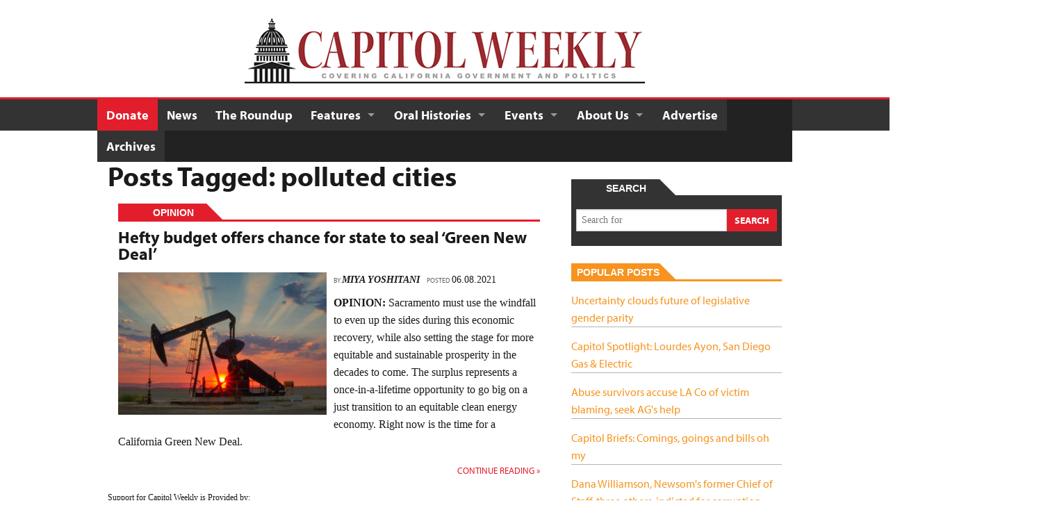

--- FILE ---
content_type: text/html; charset=UTF-8
request_url: https://capitolweekly.net/tag/polluted-cities/
body_size: 14340
content:
<!doctype html>
<!--[if IEMobile 7 ]> <html lang="en-US"class="no-js iem7"> <![endif]-->
<!--[if lt IE 7 ]> <html lang="en-US" class="no-js ie6"> <![endif]-->
<!--[if IE 7 ]>    <html lang="en-US" class="no-js ie7"> <![endif]-->
<!--[if IE 8 ]>    <html lang="en-US" class="no-js ie8"> <![endif]-->
<!--[if (gte IE 9)|(gt IEMobile 7)|!(IEMobile)|!(IE)]><!--><html lang="en-US" class="no-js"><!--<![endif]-->
<head>
<meta charset="UTF-8">
<meta http-equiv="X-UA-Compatible" content="IE=edge,chrome=1">
<meta name="viewport" content="width=device-width, initial-scale=1">

<title>
	polluted cities Archives - Capitol Weekly | Capitol Weekly | Capitol Weekly: The Newspaper of California State Government and Politics.</title>
<link rel="icon" href="https://capitolweekly.net/wp-content/themes/capitol/favicon.ico">
<link rel="pingback" href="https://capitolweekly.net/xmlrpc.php">

<meta name='robots' content='index, follow, max-image-preview:large, max-snippet:-1, max-video-preview:-1' />

	<!-- This site is optimized with the Yoast SEO plugin v26.6 - https://yoast.com/wordpress/plugins/seo/ -->
	<link rel="canonical" href="https://capitolweekly.net/tag/polluted-cities/" />
	<meta property="og:locale" content="en_US" />
	<meta property="og:type" content="article" />
	<meta property="og:title" content="polluted cities Archives - Capitol Weekly" />
	<meta property="og:url" content="https://capitolweekly.net/tag/polluted-cities/" />
	<meta property="og:site_name" content="Capitol Weekly" />
	<meta name="twitter:card" content="summary_large_image" />
	<script type="application/ld+json" class="yoast-schema-graph">{"@context":"https://schema.org","@graph":[{"@type":"CollectionPage","@id":"https://capitolweekly.net/tag/polluted-cities/","url":"https://capitolweekly.net/tag/polluted-cities/","name":"polluted cities Archives - Capitol Weekly","isPartOf":{"@id":"https://capitolweekly.net/#website"},"primaryImageOfPage":{"@id":"https://capitolweekly.net/tag/polluted-cities/#primaryimage"},"image":{"@id":"https://capitolweekly.net/tag/polluted-cities/#primaryimage"},"thumbnailUrl":"https://capitolweekly.net/wp-content/uploads/2021/06/pump-jack.jpg","inLanguage":"en-US"},{"@type":"ImageObject","inLanguage":"en-US","@id":"https://capitolweekly.net/tag/polluted-cities/#primaryimage","url":"https://capitolweekly.net/wp-content/uploads/2021/06/pump-jack.jpg","contentUrl":"https://capitolweekly.net/wp-content/uploads/2021/06/pump-jack.jpg","width":640,"height":258,"caption":"An oil well pump jack in the San Joaquin Valley. (Photo: Mark Geistweite, via Shutterstock)"},{"@type":"WebSite","@id":"https://capitolweekly.net/#website","url":"https://capitolweekly.net/","name":"Capitol Weekly","description":"Capitol Weekly: The Newspaper of California State Government and Politics.","potentialAction":[{"@type":"SearchAction","target":{"@type":"EntryPoint","urlTemplate":"https://capitolweekly.net/?s={search_term_string}"},"query-input":{"@type":"PropertyValueSpecification","valueRequired":true,"valueName":"search_term_string"}}],"inLanguage":"en-US"}]}</script>
	<!-- / Yoast SEO plugin. -->


<link rel="alternate" type="application/rss+xml" title="Capitol Weekly &raquo; polluted cities Tag Feed" href="https://capitolweekly.net/tag/polluted-cities/feed/" />
<style id='wp-img-auto-sizes-contain-inline-css' type='text/css'>
img:is([sizes=auto i],[sizes^="auto," i]){contain-intrinsic-size:3000px 1500px}
/*# sourceURL=wp-img-auto-sizes-contain-inline-css */
</style>
<style id='wp-emoji-styles-inline-css' type='text/css'>

	img.wp-smiley, img.emoji {
		display: inline !important;
		border: none !important;
		box-shadow: none !important;
		height: 1em !important;
		width: 1em !important;
		margin: 0 0.07em !important;
		vertical-align: -0.1em !important;
		background: none !important;
		padding: 0 !important;
	}
/*# sourceURL=wp-emoji-styles-inline-css */
</style>
<style id='wp-block-library-inline-css' type='text/css'>
:root{--wp-block-synced-color:#7a00df;--wp-block-synced-color--rgb:122,0,223;--wp-bound-block-color:var(--wp-block-synced-color);--wp-editor-canvas-background:#ddd;--wp-admin-theme-color:#007cba;--wp-admin-theme-color--rgb:0,124,186;--wp-admin-theme-color-darker-10:#006ba1;--wp-admin-theme-color-darker-10--rgb:0,107,160.5;--wp-admin-theme-color-darker-20:#005a87;--wp-admin-theme-color-darker-20--rgb:0,90,135;--wp-admin-border-width-focus:2px}@media (min-resolution:192dpi){:root{--wp-admin-border-width-focus:1.5px}}.wp-element-button{cursor:pointer}:root .has-very-light-gray-background-color{background-color:#eee}:root .has-very-dark-gray-background-color{background-color:#313131}:root .has-very-light-gray-color{color:#eee}:root .has-very-dark-gray-color{color:#313131}:root .has-vivid-green-cyan-to-vivid-cyan-blue-gradient-background{background:linear-gradient(135deg,#00d084,#0693e3)}:root .has-purple-crush-gradient-background{background:linear-gradient(135deg,#34e2e4,#4721fb 50%,#ab1dfe)}:root .has-hazy-dawn-gradient-background{background:linear-gradient(135deg,#faaca8,#dad0ec)}:root .has-subdued-olive-gradient-background{background:linear-gradient(135deg,#fafae1,#67a671)}:root .has-atomic-cream-gradient-background{background:linear-gradient(135deg,#fdd79a,#004a59)}:root .has-nightshade-gradient-background{background:linear-gradient(135deg,#330968,#31cdcf)}:root .has-midnight-gradient-background{background:linear-gradient(135deg,#020381,#2874fc)}:root{--wp--preset--font-size--normal:16px;--wp--preset--font-size--huge:42px}.has-regular-font-size{font-size:1em}.has-larger-font-size{font-size:2.625em}.has-normal-font-size{font-size:var(--wp--preset--font-size--normal)}.has-huge-font-size{font-size:var(--wp--preset--font-size--huge)}.has-text-align-center{text-align:center}.has-text-align-left{text-align:left}.has-text-align-right{text-align:right}.has-fit-text{white-space:nowrap!important}#end-resizable-editor-section{display:none}.aligncenter{clear:both}.items-justified-left{justify-content:flex-start}.items-justified-center{justify-content:center}.items-justified-right{justify-content:flex-end}.items-justified-space-between{justify-content:space-between}.screen-reader-text{border:0;clip-path:inset(50%);height:1px;margin:-1px;overflow:hidden;padding:0;position:absolute;width:1px;word-wrap:normal!important}.screen-reader-text:focus{background-color:#ddd;clip-path:none;color:#444;display:block;font-size:1em;height:auto;left:5px;line-height:normal;padding:15px 23px 14px;text-decoration:none;top:5px;width:auto;z-index:100000}html :where(.has-border-color){border-style:solid}html :where([style*=border-top-color]){border-top-style:solid}html :where([style*=border-right-color]){border-right-style:solid}html :where([style*=border-bottom-color]){border-bottom-style:solid}html :where([style*=border-left-color]){border-left-style:solid}html :where([style*=border-width]){border-style:solid}html :where([style*=border-top-width]){border-top-style:solid}html :where([style*=border-right-width]){border-right-style:solid}html :where([style*=border-bottom-width]){border-bottom-style:solid}html :where([style*=border-left-width]){border-left-style:solid}html :where(img[class*=wp-image-]){height:auto;max-width:100%}:where(figure){margin:0 0 1em}html :where(.is-position-sticky){--wp-admin--admin-bar--position-offset:var(--wp-admin--admin-bar--height,0px)}@media screen and (max-width:600px){html :where(.is-position-sticky){--wp-admin--admin-bar--position-offset:0px}}

/*# sourceURL=wp-block-library-inline-css */
</style><style id='global-styles-inline-css' type='text/css'>
:root{--wp--preset--aspect-ratio--square: 1;--wp--preset--aspect-ratio--4-3: 4/3;--wp--preset--aspect-ratio--3-4: 3/4;--wp--preset--aspect-ratio--3-2: 3/2;--wp--preset--aspect-ratio--2-3: 2/3;--wp--preset--aspect-ratio--16-9: 16/9;--wp--preset--aspect-ratio--9-16: 9/16;--wp--preset--color--black: #000000;--wp--preset--color--cyan-bluish-gray: #abb8c3;--wp--preset--color--white: #ffffff;--wp--preset--color--pale-pink: #f78da7;--wp--preset--color--vivid-red: #cf2e2e;--wp--preset--color--luminous-vivid-orange: #ff6900;--wp--preset--color--luminous-vivid-amber: #fcb900;--wp--preset--color--light-green-cyan: #7bdcb5;--wp--preset--color--vivid-green-cyan: #00d084;--wp--preset--color--pale-cyan-blue: #8ed1fc;--wp--preset--color--vivid-cyan-blue: #0693e3;--wp--preset--color--vivid-purple: #9b51e0;--wp--preset--gradient--vivid-cyan-blue-to-vivid-purple: linear-gradient(135deg,rgb(6,147,227) 0%,rgb(155,81,224) 100%);--wp--preset--gradient--light-green-cyan-to-vivid-green-cyan: linear-gradient(135deg,rgb(122,220,180) 0%,rgb(0,208,130) 100%);--wp--preset--gradient--luminous-vivid-amber-to-luminous-vivid-orange: linear-gradient(135deg,rgb(252,185,0) 0%,rgb(255,105,0) 100%);--wp--preset--gradient--luminous-vivid-orange-to-vivid-red: linear-gradient(135deg,rgb(255,105,0) 0%,rgb(207,46,46) 100%);--wp--preset--gradient--very-light-gray-to-cyan-bluish-gray: linear-gradient(135deg,rgb(238,238,238) 0%,rgb(169,184,195) 100%);--wp--preset--gradient--cool-to-warm-spectrum: linear-gradient(135deg,rgb(74,234,220) 0%,rgb(151,120,209) 20%,rgb(207,42,186) 40%,rgb(238,44,130) 60%,rgb(251,105,98) 80%,rgb(254,248,76) 100%);--wp--preset--gradient--blush-light-purple: linear-gradient(135deg,rgb(255,206,236) 0%,rgb(152,150,240) 100%);--wp--preset--gradient--blush-bordeaux: linear-gradient(135deg,rgb(254,205,165) 0%,rgb(254,45,45) 50%,rgb(107,0,62) 100%);--wp--preset--gradient--luminous-dusk: linear-gradient(135deg,rgb(255,203,112) 0%,rgb(199,81,192) 50%,rgb(65,88,208) 100%);--wp--preset--gradient--pale-ocean: linear-gradient(135deg,rgb(255,245,203) 0%,rgb(182,227,212) 50%,rgb(51,167,181) 100%);--wp--preset--gradient--electric-grass: linear-gradient(135deg,rgb(202,248,128) 0%,rgb(113,206,126) 100%);--wp--preset--gradient--midnight: linear-gradient(135deg,rgb(2,3,129) 0%,rgb(40,116,252) 100%);--wp--preset--font-size--small: 13px;--wp--preset--font-size--medium: 20px;--wp--preset--font-size--large: 36px;--wp--preset--font-size--x-large: 42px;--wp--preset--spacing--20: 0.44rem;--wp--preset--spacing--30: 0.67rem;--wp--preset--spacing--40: 1rem;--wp--preset--spacing--50: 1.5rem;--wp--preset--spacing--60: 2.25rem;--wp--preset--spacing--70: 3.38rem;--wp--preset--spacing--80: 5.06rem;--wp--preset--shadow--natural: 6px 6px 9px rgba(0, 0, 0, 0.2);--wp--preset--shadow--deep: 12px 12px 50px rgba(0, 0, 0, 0.4);--wp--preset--shadow--sharp: 6px 6px 0px rgba(0, 0, 0, 0.2);--wp--preset--shadow--outlined: 6px 6px 0px -3px rgb(255, 255, 255), 6px 6px rgb(0, 0, 0);--wp--preset--shadow--crisp: 6px 6px 0px rgb(0, 0, 0);}:where(.is-layout-flex){gap: 0.5em;}:where(.is-layout-grid){gap: 0.5em;}body .is-layout-flex{display: flex;}.is-layout-flex{flex-wrap: wrap;align-items: center;}.is-layout-flex > :is(*, div){margin: 0;}body .is-layout-grid{display: grid;}.is-layout-grid > :is(*, div){margin: 0;}:where(.wp-block-columns.is-layout-flex){gap: 2em;}:where(.wp-block-columns.is-layout-grid){gap: 2em;}:where(.wp-block-post-template.is-layout-flex){gap: 1.25em;}:where(.wp-block-post-template.is-layout-grid){gap: 1.25em;}.has-black-color{color: var(--wp--preset--color--black) !important;}.has-cyan-bluish-gray-color{color: var(--wp--preset--color--cyan-bluish-gray) !important;}.has-white-color{color: var(--wp--preset--color--white) !important;}.has-pale-pink-color{color: var(--wp--preset--color--pale-pink) !important;}.has-vivid-red-color{color: var(--wp--preset--color--vivid-red) !important;}.has-luminous-vivid-orange-color{color: var(--wp--preset--color--luminous-vivid-orange) !important;}.has-luminous-vivid-amber-color{color: var(--wp--preset--color--luminous-vivid-amber) !important;}.has-light-green-cyan-color{color: var(--wp--preset--color--light-green-cyan) !important;}.has-vivid-green-cyan-color{color: var(--wp--preset--color--vivid-green-cyan) !important;}.has-pale-cyan-blue-color{color: var(--wp--preset--color--pale-cyan-blue) !important;}.has-vivid-cyan-blue-color{color: var(--wp--preset--color--vivid-cyan-blue) !important;}.has-vivid-purple-color{color: var(--wp--preset--color--vivid-purple) !important;}.has-black-background-color{background-color: var(--wp--preset--color--black) !important;}.has-cyan-bluish-gray-background-color{background-color: var(--wp--preset--color--cyan-bluish-gray) !important;}.has-white-background-color{background-color: var(--wp--preset--color--white) !important;}.has-pale-pink-background-color{background-color: var(--wp--preset--color--pale-pink) !important;}.has-vivid-red-background-color{background-color: var(--wp--preset--color--vivid-red) !important;}.has-luminous-vivid-orange-background-color{background-color: var(--wp--preset--color--luminous-vivid-orange) !important;}.has-luminous-vivid-amber-background-color{background-color: var(--wp--preset--color--luminous-vivid-amber) !important;}.has-light-green-cyan-background-color{background-color: var(--wp--preset--color--light-green-cyan) !important;}.has-vivid-green-cyan-background-color{background-color: var(--wp--preset--color--vivid-green-cyan) !important;}.has-pale-cyan-blue-background-color{background-color: var(--wp--preset--color--pale-cyan-blue) !important;}.has-vivid-cyan-blue-background-color{background-color: var(--wp--preset--color--vivid-cyan-blue) !important;}.has-vivid-purple-background-color{background-color: var(--wp--preset--color--vivid-purple) !important;}.has-black-border-color{border-color: var(--wp--preset--color--black) !important;}.has-cyan-bluish-gray-border-color{border-color: var(--wp--preset--color--cyan-bluish-gray) !important;}.has-white-border-color{border-color: var(--wp--preset--color--white) !important;}.has-pale-pink-border-color{border-color: var(--wp--preset--color--pale-pink) !important;}.has-vivid-red-border-color{border-color: var(--wp--preset--color--vivid-red) !important;}.has-luminous-vivid-orange-border-color{border-color: var(--wp--preset--color--luminous-vivid-orange) !important;}.has-luminous-vivid-amber-border-color{border-color: var(--wp--preset--color--luminous-vivid-amber) !important;}.has-light-green-cyan-border-color{border-color: var(--wp--preset--color--light-green-cyan) !important;}.has-vivid-green-cyan-border-color{border-color: var(--wp--preset--color--vivid-green-cyan) !important;}.has-pale-cyan-blue-border-color{border-color: var(--wp--preset--color--pale-cyan-blue) !important;}.has-vivid-cyan-blue-border-color{border-color: var(--wp--preset--color--vivid-cyan-blue) !important;}.has-vivid-purple-border-color{border-color: var(--wp--preset--color--vivid-purple) !important;}.has-vivid-cyan-blue-to-vivid-purple-gradient-background{background: var(--wp--preset--gradient--vivid-cyan-blue-to-vivid-purple) !important;}.has-light-green-cyan-to-vivid-green-cyan-gradient-background{background: var(--wp--preset--gradient--light-green-cyan-to-vivid-green-cyan) !important;}.has-luminous-vivid-amber-to-luminous-vivid-orange-gradient-background{background: var(--wp--preset--gradient--luminous-vivid-amber-to-luminous-vivid-orange) !important;}.has-luminous-vivid-orange-to-vivid-red-gradient-background{background: var(--wp--preset--gradient--luminous-vivid-orange-to-vivid-red) !important;}.has-very-light-gray-to-cyan-bluish-gray-gradient-background{background: var(--wp--preset--gradient--very-light-gray-to-cyan-bluish-gray) !important;}.has-cool-to-warm-spectrum-gradient-background{background: var(--wp--preset--gradient--cool-to-warm-spectrum) !important;}.has-blush-light-purple-gradient-background{background: var(--wp--preset--gradient--blush-light-purple) !important;}.has-blush-bordeaux-gradient-background{background: var(--wp--preset--gradient--blush-bordeaux) !important;}.has-luminous-dusk-gradient-background{background: var(--wp--preset--gradient--luminous-dusk) !important;}.has-pale-ocean-gradient-background{background: var(--wp--preset--gradient--pale-ocean) !important;}.has-electric-grass-gradient-background{background: var(--wp--preset--gradient--electric-grass) !important;}.has-midnight-gradient-background{background: var(--wp--preset--gradient--midnight) !important;}.has-small-font-size{font-size: var(--wp--preset--font-size--small) !important;}.has-medium-font-size{font-size: var(--wp--preset--font-size--medium) !important;}.has-large-font-size{font-size: var(--wp--preset--font-size--large) !important;}.has-x-large-font-size{font-size: var(--wp--preset--font-size--x-large) !important;}
/*# sourceURL=global-styles-inline-css */
</style>

<style id='classic-theme-styles-inline-css' type='text/css'>
/*! This file is auto-generated */
.wp-block-button__link{color:#fff;background-color:#32373c;border-radius:9999px;box-shadow:none;text-decoration:none;padding:calc(.667em + 2px) calc(1.333em + 2px);font-size:1.125em}.wp-block-file__button{background:#32373c;color:#fff;text-decoration:none}
/*# sourceURL=/wp-includes/css/classic-themes.min.css */
</style>
<link rel='stylesheet' id='wp-components-css' href='https://capitolweekly.net/wp-includes/css/dist/components/style.min.css?ver=6.9' type='text/css' media='all' />
<link rel='stylesheet' id='wp-preferences-css' href='https://capitolweekly.net/wp-includes/css/dist/preferences/style.min.css?ver=6.9' type='text/css' media='all' />
<link rel='stylesheet' id='wp-block-editor-css' href='https://capitolweekly.net/wp-includes/css/dist/block-editor/style.min.css?ver=6.9' type='text/css' media='all' />
<link rel='stylesheet' id='popup-maker-block-library-style-css' href='https://capitolweekly.net/wp-content/plugins/popup-maker/dist/packages/block-library-style.css?ver=dbea705cfafe089d65f1' type='text/css' media='all' />
<link rel='stylesheet' id='wonderplugin-slider-css-css' href='https://capitolweekly.net/wp-content/plugins/wonderplugin-slider-lite/engine/wonderpluginsliderengine.css?ver=14.5' type='text/css' media='all' />
<link rel='stylesheet' id='tomorrow-style-css' href='https://capitolweekly.net/wp-content/themes/capitol/style.css?ver=1.2.8' type='text/css' media='all' />
<script type="text/javascript" src="https://capitolweekly.net/wp-includes/js/jquery/jquery.min.js?ver=3.7.1" id="jquery-core-js"></script>
<script type="text/javascript" src="https://capitolweekly.net/wp-includes/js/jquery/jquery-migrate.min.js?ver=3.4.1" id="jquery-migrate-js"></script>
<script type="text/javascript" src="https://capitolweekly.net/wp-content/themes/capitol/library/js/custom.modernizr.js?ver=1.2.8" id="modernizr-js"></script>
<link rel="https://api.w.org/" href="https://capitolweekly.net/wp-json/" /><link rel="alternate" title="JSON" type="application/json" href="https://capitolweekly.net/wp-json/wp/v2/tags/18504" /><link rel="EditURI" type="application/rsd+xml" title="RSD" href="https://capitolweekly.net/xmlrpc.php?rsd" />
<!-- media-queries.js (fallback) -->
<!--[if lt IE 9]>
	<script src="http://css3-mediaqueries-js.googlecode.com/svn/trunk/css3-mediaqueries.js"></script>
	<script src="http://html5shim.googlecode.com/svn/trunk/html5.js"></script>
    <link href="https://capitolweekly.net/wp-content/themes/capitol/style-ie8.css" rel="stylesheet" />
<![endif]-->
<script type="text/javascript" src="//use.typekit.net/xur2kyg.js"></script>
<script type="text/javascript">try{Typekit.load();}catch(e){}</script><script type='text/javascript'>
var googletag = googletag || {};
googletag.cmd = googletag.cmd || [];
(function() {
var gads = document.createElement('script');
gads.async = true;
gads.type = 'text/javascript';
var useSSL = 'https:' == document.location.protocol;
gads.src = (useSSL ? 'https:' : 'http:') + 
'//www.googletagservices.com/tag/js/gpt.js';
var node = document.getElementsByTagName('script')[0];
node.parentNode.insertBefore(gads, node);
})();
</script>

<script type='text/javascript'>
googletag.cmd.push(function() {
googletag.defineSlot('/30038341/HalfPage_1', [300, 600], 'div-gpt-ad-1395717372217-18').addService(googletag.pubads());
googletag.defineSlot('/30038341/Leaderboard_1', [728, 90], 'div-gpt-ad-1395717372217-19').addService(googletag.pubads());
googletag.defineSlot('/30038341/MediumRectange_1', [300, 250], 'div-gpt-ad-1395717372217-20').addService(googletag.pubads());
googletag.defineSlot('/30038341/MediumRectangle_2', [300, 250], 'div-gpt-ad-1395717372217-21').addService(googletag.pubads());
googletag.defineSlot('/30038341/MediumRectangle_IN_CONTENT', [300, 250], 'div-gpt-ad-1395717372217-22').addService(googletag.pubads());
googletag.defineSlot('/30038341/Button_1', [120, 90], 'div-gpt-ad-1395717372217-0').addService(googletag.pubads());
googletag.defineSlot('/30038341/Button_2', [120, 90], 'div-gpt-ad-1395717372217-2').addService(googletag.pubads());
googletag.defineSlot('/30038341/Button_3', [120, 90], 'div-gpt-ad-1395717372217-4').addService(googletag.pubads());
googletag.defineSlot('/30038341/Button_4', [120, 90], 'div-gpt-ad-1395717372217-6').addService(googletag.pubads());
googletag.defineSlot('/30038341/Button_1b', [120, 90], 'div-gpt-ad-1395717372217-1').addService(googletag.pubads());
googletag.defineSlot('/30038341/Button_2b', [120, 90], 'div-gpt-ad-1395717372217-3').addService(googletag.pubads());
googletag.defineSlot('/30038341/Button_3b', [120, 90], 'div-gpt-ad-1395717372217-5').addService(googletag.pubads());
googletag.defineSlot('/30038341/Button_4b', [120, 90], 'div-gpt-ad-1395717372217-7').addService(googletag.pubads());
googletag.defineSlot('/30038341/Button_5b', [120, 90], 'div-gpt-ad-1395717372217-9').addService(googletag.pubads());
googletag.defineSlot('/30038341/Button_6b', [120, 90], 'div-gpt-ad-1395717372217-11').addService(googletag.pubads());
googletag.defineSlot('/30038341/Button_7b', [120, 90], 'div-gpt-ad-1395717372217-13').addService(googletag.pubads());
googletag.defineSlot('/30038341/Button_8b', [120, 90], 'div-gpt-ad-1395717372217-15').addService(googletag.pubads());
googletag.defineSlot('/30038341/Button_9b', [120, 90], 'div-gpt-ad-1395717372217-17').addService(googletag.pubads());
googletag.defineSlot('/30038341/Button_5', [120, 90], 'div-gpt-ad-1395717372217-8').addService(googletag.pubads());
googletag.defineSlot('/30038341/Button_6', [120, 90], 'div-gpt-ad-1395717372217-10').addService(googletag.pubads());
googletag.defineSlot('/30038341/Button_7', [120, 90], 'div-gpt-ad-1395717372217-12').addService(googletag.pubads());
googletag.defineSlot('/30038341/Button_8', [120, 90], 'div-gpt-ad-1395717372217-14').addService(googletag.pubads());
googletag.defineSlot('/30038341/Button_9', [120, 90], 'div-gpt-ad-1395717372217-16').addService(googletag.pubads());
googletag.pubads().collapseEmptyDivs(true);
googletag.pubads().enableSingleRequest();
googletag.enableServices();
});
</script><meta property="fb:admins" content="jbolivar16" /><style>
.button2 { padding: 5px 10px; border-radius: 2px; background-color: #e31e2c; color: #fff; font-weight: bold; display: inline-block; margin: auto; font-size: 1.35em; }
</style>
</head>
<body class="archive tag tag-polluted-cities tag-18504 wp-theme-capitol hefty-budget-offers-chance-for-state-to-seal-green-new-deal">
<div id="content_wrapper">
			<header>
			<div class="row">
				<div class="large-12 dda">
						       				                    	<center>
		                        		<style>
			/* responsively hide large ads */
			@media (max-width: 728px) {
				#div-gpt-ad-1395717372217-19_container {
					display:none;
				}
			}
		</style>
		    <div id='div-gpt-ad-1395717372217-19_container' class="idm_ad_unit" style='margin-bottom:25px; '>
                <div id='div-gpt-ad-1395717372217-19' style='width:728px; height:90px;'>
            <script type='text/javascript'>
                googletag.cmd.push(function() { googletag.display('div-gpt-ad-1395717372217-19'); });
            </script>
        </div>
    </div>
		                        </center>
	                    					</div>
				<div class="large-12 brand">
					<a href="https://capitolweekly.net"><img src="https://capitolweekly.net/wp-content/themes/capitol/library/img/logo.jpg" alt=""></a>
				</div>
			</div>
			<div class="top-bar-container contain-to-grid">
				<nav class="top-bar">
					<ul class="title-area">
						<li class="name"></li>
							<li class="toggle-topbar menu-icon"><a href="#"><span>Menu</span></a></li>
					</ul>
					<section class="top-bar-section">
						<ul id="menu-main-navigation" class="top-bar-menu left"><li id="menu-item-1101" class="active menu-item menu-item-type-post_type menu-item-object-page menu-item-1101"><a href="https://capitolweekly.net/donations/">Donate</a></li>
<li id="menu-item-52" class="menu-item menu-item-type-post_type menu-item-object-page current_page_parent menu-item-52"><a href="https://capitolweekly.net/news/">News</a></li>
<li id="menu-item-702" class="menu-item menu-item-type-custom menu-item-object-custom menu-item-702"><a href="http://www.capitolbasement.com">The Roundup</a></li>
<li id="menu-item-6765" class="menu-item menu-item-type-custom menu-item-object-custom menu-item-has-children has-dropdown menu-item-6765"><a href="#">Features</a>
<ul class="dropdown sub-menu">
	<li id="menu-item-13361" class="menu-item menu-item-type-taxonomy menu-item-object-category menu-item-13361"><a href="https://capitolweekly.net/category/podcast/">Podcast</a></li>
	<li id="menu-item-19558" class="menu-item menu-item-type-taxonomy menu-item-object-category menu-item-19558"><a href="https://capitolweekly.net/category/micheli-minute/">Micheli Minute</a></li>
	<li id="menu-item-17546" class="menu-item menu-item-type-taxonomy menu-item-object-category menu-item-17546"><a href="https://capitolweekly.net/category/micheli-files/">Micheli Files</a></li>
	<li id="menu-item-6757" class="submenu_color_experts_expound menu-item menu-item-type-taxonomy menu-item-object-category menu-item-6757"><a href="https://capitolweekly.net/category/experts-expound/">Experts Expound</a></li>
	<li id="menu-item-6759" class="submenu_color_opinions menu-item menu-item-type-taxonomy menu-item-object-category menu-item-6759"><a href="https://capitolweekly.net/category/opinion/">Opinion</a></li>
	<li id="menu-item-17705" class="menu-item menu-item-type-taxonomy menu-item-object-category menu-item-17705"><a href="https://capitolweekly.net/category/news/rising-stars/">Rising Stars</a></li>
	<li id="menu-item-8936" class="submenu_color_analysis menu-item menu-item-type-taxonomy menu-item-object-category menu-item-8936"><a href="https://capitolweekly.net/category/analysis/">Analysis</a></li>
	<li id="menu-item-6756" class="submenu_color_big_daddy menu-item menu-item-type-taxonomy menu-item-object-category menu-item-6756"><a href="https://capitolweekly.net/category/big-daddy/">Big Daddy</a></li>
	<li id="menu-item-6758" class="submenu_color_letters menu-item menu-item-type-taxonomy menu-item-object-category menu-item-6758"><a href="https://capitolweekly.net/category/letters/">Letters</a></li>
	<li id="menu-item-51" class="menu-item menu-item-type-post_type menu-item-object-page menu-item-51"><a href="https://capitolweekly.net/photos/">Photos</a></li>
</ul>
</li>
<li id="menu-item-10811" class="menu-item menu-item-type-post_type menu-item-object-page menu-item-has-children has-dropdown menu-item-10811"><a href="https://capitolweekly.net/oral-histories/">Oral Histories</a>
<ul class="dropdown sub-menu">
	<li id="menu-item-12660" class="menu-item menu-item-type-post_type menu-item-object-page menu-item-12660"><a href="https://capitolweekly.net/oral-histories/abby-abinanti-chief-judge-of-the-yurok-tribe/">Abby Abinanti, Chief Judge of the Yurok Tribe</a></li>
	<li id="menu-item-16539" class="menu-item menu-item-type-post_type menu-item-object-page menu-item-16539"><a href="https://capitolweekly.net/oral-histories/barbara-boxer-liberal-firebrand/">Barbara Boxer: Liberal Firebrand</a></li>
	<li id="menu-item-15186" class="menu-item menu-item-type-post_type menu-item-object-page menu-item-15186"><a href="https://capitolweekly.net/oral-histories/john-burton-a-san-francisco-democrat/">John Burton, A San Francisco Democrat</a></li>
	<li id="menu-item-18407" class="menu-item menu-item-type-post_type menu-item-object-page menu-item-18407"><a href="https://capitolweekly.net/oral-histories/ward-connerly-the-father-of-proposition-209/">Ward Connerly, The Father of Proposition 209</a></li>
	<li id="menu-item-12498" class="menu-item menu-item-type-post_type menu-item-object-page menu-item-12498"><a href="https://capitolweekly.net/oral-histories/diana-dooley-the-years-with-jerry-brown/">Diana Dooley: The Years with Jerry Brown</a></li>
	<li id="menu-item-18660" class="menu-item menu-item-type-post_type menu-item-object-page menu-item-18660"><a href="https://capitolweekly.net/oral-histories/leona-egeland-rice-pioneering-feminist-assemblymember/">Leona Egeland Rice: Pioneering Feminist Assemblymember</a></li>
	<li id="menu-item-17645" class="menu-item menu-item-type-post_type menu-item-object-page menu-item-17645"><a href="https://capitolweekly.net/oral-histories/terry-friedman-the-father-of-californias-smoking-ban/">Terry Friedman, The Father of California’s Smoking Ban</a></li>
	<li id="menu-item-10813" class="menu-item menu-item-type-post_type menu-item-object-page menu-item-10813"><a href="https://capitolweekly.net/oral-histories/judge-thelton-henderson/">Judge Thelton Henderson</a></li>
	<li id="menu-item-19709" class="menu-item menu-item-type-post_type menu-item-object-page menu-item-19709"><a href="https://capitolweekly.net/robert-hertzberg-problem-solver/">Robert Hertzberg: Problem Solver</a></li>
	<li id="menu-item-13732" class="menu-item menu-item-type-post_type menu-item-object-page menu-item-13732"><a href="https://capitolweekly.net/oral-histories/phil-isenberg-challenging-conventional-water-wisdom/">Phil Isenberg: Challenging Conventional Water Wisdom</a></li>
	<li id="menu-item-12158" class="menu-item menu-item-type-post_type menu-item-object-page menu-item-12158"><a href="https://capitolweekly.net/oral-histories/clay-jackson/">Clay Jackson, Sacramento Lobbyist</a></li>
	<li id="menu-item-17260" class="menu-item menu-item-type-post_type menu-item-object-page menu-item-17260"><a href="https://capitolweekly.net/oral-histories/gale-kaufman-california-campaign-trailblazer/">Gale Kaufman: California Campaign Trailblazer</a></li>
	<li id="menu-item-12121" class="menu-item menu-item-type-post_type menu-item-object-page menu-item-12121"><a href="https://capitolweekly.net/oral-histories/brian-k-landsberg/">Brian K. Landsberg: Civil Rights Lawyer</a></li>
	<li id="menu-item-14004" class="menu-item menu-item-type-post_type menu-item-object-page menu-item-14004"><a href="https://capitolweekly.net/oral-histories/edwin-meese-iii/">Edwin Meese III: Reagan’s Attorney General</a></li>
	<li id="menu-item-20054" class="menu-item menu-item-type-post_type menu-item-object-page menu-item-20054"><a href="https://capitolweekly.net/oral-histories/debbie-meyer-olympic-swimmer/">Debbie Meyer: Olympic Swimmer</a></li>
	<li id="menu-item-16198" class="menu-item menu-item-type-post_type menu-item-object-page menu-item-16198"><a href="https://capitolweekly.net/oral-histories/don-novey-the-prison-guards-man-in-sacramento/">Don Novey: The Prison Guards’ Man in Sacramento</a></li>
	<li id="menu-item-16565" class="menu-item menu-item-type-post_type menu-item-object-page menu-item-16565"><a href="https://capitolweekly.net/oral-histories/richard-polanco-building-the-power-of-latinos-in-sacramento/">Richard Polanco: Building the power of Latinos in Sacramento</a></li>
	<li id="menu-item-18022" class="menu-item menu-item-type-post_type menu-item-object-page menu-item-18022"><a href="https://capitolweekly.net/oral-histories/curt-pringle-the-last-republican-speaker-of-the-assembly/">Curt Pringle, The Last Republican Speaker of the Assembly</a></li>
	<li id="menu-item-11192" class="menu-item menu-item-type-post_type menu-item-object-page menu-item-11192"><a href="https://capitolweekly.net/richard-ratcliff/">Richard Ratcliff: The Lobbyist Who Listened</a></li>
	<li id="menu-item-12929" class="menu-item menu-item-type-post_type menu-item-object-page menu-item-12929"><a href="https://capitolweekly.net/oral-histories/tom-reed-reagans-right-hand-man/">Tom Reed: Reagan’s Cold Warrior</a></li>
	<li id="menu-item-18264" class="menu-item menu-item-type-post_type menu-item-object-page menu-item-18264"><a href="https://capitolweekly.net/oral-histories/trina-robbins-cartoonist-historian-and-lady-of-the-canyon/">Trina Robbins: Cartoonist, Historian and Lady of the Canyon</a></li>
	<li id="menu-item-15860" class="menu-item menu-item-type-post_type menu-item-object-page menu-item-15860"><a href="https://capitolweekly.net/oral-histories/george-skelton-the-dean-of-californias-capitol-press-corp/">George Skelton: The Dean of California’s Capitol Press Corps</a></li>
	<li id="menu-item-16841" class="menu-item menu-item-type-post_type menu-item-object-page menu-item-16841"><a href="https://capitolweekly.net/oral-histories/ace-smith-political-consultant/">Ace Smith, Political Consultant</a></li>
	<li id="menu-item-19358" class="menu-item menu-item-type-post_type menu-item-object-page menu-item-19358"><a href="https://capitolweekly.net/oral-histories/garry-south-political-strategist/">Garry South: Political Strategist</a></li>
	<li id="menu-item-12423" class="menu-item menu-item-type-post_type menu-item-object-page menu-item-12423"><a href="https://capitolweekly.net/oral-histories/stuart-k-spencer-political-consultant/">Stuart K. Spencer, Political Consultant</a></li>
	<li id="menu-item-10879" class="menu-item menu-item-type-post_type menu-item-object-page menu-item-10879"><a href="https://capitolweekly.net/oral-histories/remembering-governor-reagan/">George Steffes Remembers Reagan</a></li>
	<li id="menu-item-14253" class="menu-item menu-item-type-post_type menu-item-object-page menu-item-14253"><a href="https://capitolweekly.net/oral-histories/roz-wyman-bringing-the-dodgers-to-los-angeles/">Roz Wyman: Bringing the Dodgers to Los Angeles</a></li>
</ul>
</li>
<li id="menu-item-6847" class="menu-item menu-item-type-post_type menu-item-object-page menu-item-has-children has-dropdown menu-item-6847"><a href="https://capitolweekly.net/events/">Events</a>
<ul class="dropdown sub-menu">
	<li id="menu-item-20948" class="menu-item menu-item-type-post_type menu-item-object-page menu-item-20948"><a href="https://capitolweekly.net/events/housing2026/">A CONFERENCE ON HOUSING – FEBRUARY 24, 2026</a></li>
	<li id="menu-item-20591" class="menu-item menu-item-type-post_type menu-item-object-page menu-item-20591"><a href="https://capitolweekly.net/events/california-votes-proposition-50-october-14-2025/">California Votes: Proposition 50 – October 14, 2025</a></li>
	<li id="menu-item-20302" class="menu-item menu-item-type-post_type menu-item-object-page menu-item-20302"><a href="https://capitolweekly.net/events/healthcare25/">HEALTH CARE: OCTOBER 1, 2025</a></li>
	<li id="menu-item-20068" class="menu-item menu-item-type-post_type menu-item-object-page menu-item-20068"><a href="https://capitolweekly.net/events/capitol-weeklys-top-100-party-august-26-2025/">Capitol Weekly’s Top 100 Party, August 26, 2025</a></li>
	<li id="menu-item-19922" class="menu-item menu-item-type-post_type menu-item-object-page menu-item-19922"><a href="https://capitolweekly.net/events/cal-ai/">California and AI: July 8, 2025</a></li>
	<li id="menu-item-19596" class="menu-item menu-item-type-post_type menu-item-object-page menu-item-19596"><a href="https://capitolweekly.net/events/california-insurance-crisis/">California Insurance Crisis, Wednesday, May 14, 2025</a></li>
	<li id="menu-item-19396" class="menu-item menu-item-type-post_type menu-item-object-page menu-item-19396"><a href="https://capitolweekly.net/events/the-resistance-california-vs-donald-trump-feb-26-2025/">The Resistance: California vs. Donald Trump – Feb. 26, 2025</a></li>
	<li id="menu-item-19125" class="menu-item menu-item-type-post_type menu-item-object-page menu-item-19125"><a href="https://capitolweekly.net/events/a-post-mortem-of-the-2024-election-nov-7-2024/">A POST-MORTEM OF THE 2024 ELECTION, NOV. 7, 2024</a></li>
	<li id="menu-item-18970" class="menu-item menu-item-type-post_type menu-item-object-page menu-item-18970"><a href="https://capitolweekly.net/events/health-care-in-california-october-3-2024/">Health Care in California, October 3, 2024</a></li>
	<li id="menu-item-18868" class="menu-item menu-item-type-post_type menu-item-object-page menu-item-18868"><a href="https://capitolweekly.net/events/california-ballot-forum-2024-election-preview-september-11-2024/">CALIFORNIA BALLOT FORUM: 2024 Election Preview, September 11, 2024</a></li>
	<li id="menu-item-18613" class="menu-item menu-item-type-post_type menu-item-object-page menu-item-18613"><a href="https://capitolweekly.net/events/capitol-weeklys-top-100-party-august-6-2024/">Capitol Weekly’s Top 100 Party, August 6, 2024</a></li>
	<li id="menu-item-18277" class="menu-item menu-item-type-post_type menu-item-object-page menu-item-18277"><a href="https://capitolweekly.net/events/covering-california-the-future-of-journalism-in-the-golden-state-thursday-may-30-2024/">COVERING CALIFORNIA: THE FUTURE OF JOURNALISM IN THE GOLDEN STATE, MAY 30, 2024</a></li>
	<li id="menu-item-18012" class="menu-item menu-item-type-post_type menu-item-object-page menu-item-18012"><a href="https://capitolweekly.net/events/a-conference-on-crime-march-21-2024/">A CONFERENCE ON CRIME, THURSDAY, MARCH 21, 2024</a></li>
	<li id="menu-item-17659" class="menu-item menu-item-type-post_type menu-item-object-page menu-item-17659"><a href="https://capitolweekly.net/events/a-conference-on-education-policy-tuesday-november-7/">A Conference on Education Policy, Tuesday, November 7</a></li>
	<li id="menu-item-17468" class="menu-item menu-item-type-post_type menu-item-object-page menu-item-17468"><a href="https://capitolweekly.net/events/womens-health-conference-sept-28-2023/">WOMEN’S HEALTH CONFERENCE – SEPT. 28, 2023</a></li>
	<li id="menu-item-17166" class="menu-item menu-item-type-post_type menu-item-object-page menu-item-17166"><a href="https://capitolweekly.net/events/capitol-weeklys-top-100-party-august-15-2023/">Capitol Weekly’s Top 100 Party, August 15, 2023</a></li>
	<li id="menu-item-16850" class="menu-item menu-item-type-post_type menu-item-object-page menu-item-16850"><a href="https://capitolweekly.net/events/roadmap-2035-cars-carbon-and-climate-change-how-do-we-meet-californias-zero-emissions-goals/">ROADMAP 2035: Cars, Carbon and Climate Change – How Do We Meet California’s Zero Emissions Goals?</a></li>
	<li id="menu-item-16673" class="menu-item menu-item-type-post_type menu-item-object-page menu-item-16673"><a href="https://capitolweekly.net/events/a-conference-on-housing-thursday-march-9-2023/">A Conference on Housing, Thursday, March 9, 2023</a></li>
	<li id="menu-item-16365" class="menu-item menu-item-type-post_type menu-item-object-page menu-item-16365"><a href="https://capitolweekly.net/events/a-post-mortem-of-the-election-november-10-2022/">A POST-MORTEM OF THE ELECTION, NOVEMBER 10, 2022</a></li>
	<li id="menu-item-16210" class="menu-item menu-item-type-post_type menu-item-object-page menu-item-16210"><a href="https://capitolweekly.net/events/california-health-september-13-2022/">CALIFORNIA HEALTH, SEPTEMBER 13, 2022</a></li>
	<li id="menu-item-16020" class="menu-item menu-item-type-post_type menu-item-object-page menu-item-16020"><a href="https://capitolweekly.net/events/the-top-100-party-tuesday-august-9-2022/">The Top 100 Party, Tuesday, August 9, 2022</a></li>
	<li id="menu-item-15767" class="menu-item menu-item-type-post_type menu-item-object-page menu-item-15767"><a href="https://capitolweekly.net/events/california-votes-a-2022-election-preview-may-26-2022/">CALIFORNIA VOTES: A 2022 Election Preview, May 26, 2022</a></li>
	<li id="menu-item-15542" class="menu-item menu-item-type-post_type menu-item-object-page menu-item-15542"><a href="https://capitolweekly.net/events/california-crime-march-3-2022/">California Crime, March 3, 2022</a></li>
	<li id="menu-item-15325" class="menu-item menu-item-type-post_type menu-item-object-page menu-item-15325"><a href="https://capitolweekly.net/events/an-energy-forum-november-17-2021/">An Energy Forum, November 17, 2021</a></li>
	<li id="menu-item-15237" class="menu-item menu-item-type-post_type menu-item-object-page menu-item-15237"><a href="https://capitolweekly.net/events/californias-mental-health-crisis-october-6-2021/">California’s Mental Health Crisis, October 6, 2021</a></li>
	<li id="menu-item-14885" class="menu-item menu-item-type-post_type menu-item-object-page menu-item-14885"><a href="https://capitolweekly.net/events/the-top-100-party-august-25-2021/">THE 2021 VIRTUAL TOP 100 PARTY</a></li>
	<li id="menu-item-14592" class="menu-item menu-item-type-post_type menu-item-object-page menu-item-14592"><a href="https://capitolweekly.net/events/a-conference-on-housing-policy-may-26-2021/">A CONFERENCE ON HOUSING POLICY – MAY 26, 2021</a></li>
	<li id="menu-item-14361" class="menu-item menu-item-type-post_type menu-item-object-page menu-item-14361"><a href="https://capitolweekly.net/events/the-future-of-work/">THE FUTURE OF WORK</a></li>
	<li id="menu-item-14047" class="menu-item menu-item-type-post_type menu-item-object-page menu-item-14047"><a href="https://capitolweekly.net/events/a-post-mortem-of-the-2020-election/">A POST-MORTEM OF THE 2020 ELECTION</a></li>
	<li id="menu-item-13968" class="menu-item menu-item-type-post_type menu-item-object-page menu-item-13968"><a href="https://capitolweekly.net/events/california-in-crisis-covid-19/">CALIFORNIA IN CRISIS: COVID-19</a></li>
	<li id="menu-item-13819" class="menu-item menu-item-type-post_type menu-item-object-page menu-item-13819"><a href="https://capitolweekly.net/events/the-virtual-top-100-party-aug-11-2020/">The Virtual TOP 100 Party – Aug. 11, 2020</a></li>
	<li id="menu-item-13248" class="menu-item menu-item-type-post_type menu-item-object-page menu-item-13248"><a href="https://capitolweekly.net/events/a-conference-on-housing-feb-18-2020/">A Conference on Housing – Feb. 18, 2020</a></li>
	<li id="menu-item-13035" class="menu-item menu-item-type-post_type menu-item-object-page menu-item-13035"><a href="https://capitolweekly.net/events/california-wildfires-nov-6-2019/">CALIFORNIA WILDFIRES – NOV. 6, 2019</a></li>
	<li id="menu-item-12923" class="menu-item menu-item-type-post_type menu-item-object-page menu-item-12923"><a href="https://capitolweekly.net/events/access-health-care-september-26-2019/">ACCESS: HEALTH CARE, SEPTEMBER 26, 2019</a></li>
	<li id="menu-item-12707" class="menu-item menu-item-type-post_type menu-item-object-page menu-item-12707"><a href="https://capitolweekly.net/events/top-100-party-august-20-2019/">Top 100 Party – August 20, 2019</a></li>
	<li id="menu-item-12455" class="menu-item menu-item-type-post_type menu-item-object-page menu-item-12455"><a href="https://capitolweekly.net/events/tax-reform-conference-may-22-2019/">TAX REFORM CONFERENCE, MAY 22, 2019</a></li>
	<li id="menu-item-12251" class="menu-item menu-item-type-post_type menu-item-object-page menu-item-12251"><a href="https://capitolweekly.net/events/california-housing-crisis-february-28-2019/">CALIFORNIA HOUSING CRISIS, February 28, 2019</a></li>
	<li id="menu-item-11940" class="menu-item menu-item-type-post_type menu-item-object-page menu-item-11940"><a href="https://capitolweekly.net/events/post-mortem-2018-election-nov-8-2018/">A POST-MORTEM OF THE 2018 ELECTION – NOV. 8, 2018</a></li>
	<li id="menu-item-11874" class="menu-item menu-item-type-post_type menu-item-object-page menu-item-11874"><a href="https://capitolweekly.net/events/childrens-health-conference-sept-13-2018/">Children’s Health Conference – Sept. 13, 2018</a></li>
	<li id="menu-item-11620" class="menu-item menu-item-type-post_type menu-item-object-page menu-item-11620"><a href="https://capitolweekly.net/events/2018-top-100-party-august-14/">2018 TOP 100 PARTY, AUGUST 14</a></li>
	<li id="menu-item-11307" class="menu-item menu-item-type-post_type menu-item-object-page menu-item-11307"><a href="https://capitolweekly.net/events/california-cannabis-conference-may-24-2018/">CALIFORNIA CANNABIS CONFERENCE, MAY 24 2018</a></li>
	<li id="menu-item-11160" class="menu-item menu-item-type-post_type menu-item-object-page menu-item-11160"><a href="https://capitolweekly.net/events/california-housing-crisis-feb-8-2018/">CALIFORNIA HOUSING CRISIS – FEB 8 2018</a></li>
	<li id="menu-item-10785" class="menu-item menu-item-type-post_type menu-item-object-page menu-item-10785"><a href="https://capitolweekly.net/events/conference-immigration-nov-9-2017/">A CONFERENCE ON IMMIGRATION – NOV 9, 2017</a></li>
	<li id="menu-item-10617" class="menu-item menu-item-type-post_type menu-item-object-page menu-item-10617"><a href="https://capitolweekly.net/events/health-care-crisis-sept-21-2017/">HEALTH CARE IN CRISIS, SEPT 21, 2017</a></li>
	<li id="menu-item-10467" class="menu-item menu-item-type-post_type menu-item-object-page menu-item-10467"><a href="https://capitolweekly.net/events/top-100-party-august-29-2017/">TOP 100 PARTY, AUGUST 29, 2017</a></li>
	<li id="menu-item-10229" class="menu-item menu-item-type-post_type menu-item-object-page menu-item-10229"><a href="https://capitolweekly.net/events/marijuana-may-18-2017/">MARIJUANA – MAY 18, 2017</a></li>
	<li id="menu-item-10046" class="menu-item menu-item-type-post_type menu-item-object-page menu-item-10046"><a href="https://capitolweekly.net/events/carbon-free-california-march-8-2017/">CARBON FREE CALIFORNIA, March 8, 2017</a></li>
	<li id="menu-item-9762" class="menu-item menu-item-type-post_type menu-item-object-page menu-item-9762"><a href="https://capitolweekly.net/events/election-post-mortem-nov-10-2016/">A Post-Mortem of the Election – November 10, 2016</a></li>
	<li id="menu-item-9622" class="menu-item menu-item-type-post_type menu-item-object-page menu-item-9622"><a href="https://capitolweekly.net/events/california-health-conference-sept-15-2016/">CALIFORNIA HEALTH CONFERENCE, SEPT 15, 2016</a></li>
	<li id="menu-item-9509" class="menu-item menu-item-type-post_type menu-item-object-page menu-item-9509"><a href="https://capitolweekly.net/events/california-votes-2016-ballot-measure-forum-sept-8-2016/">California Votes: 2016 Ballot Measure Forum, Sept. 8, 2016</a></li>
	<li id="menu-item-9444" class="menu-item menu-item-type-post_type menu-item-object-page menu-item-9444"><a href="https://capitolweekly.net/events/2016-top-100-party-august-9-2016/">TOP 100 PARTY AUGUST 9, 2016</a></li>
	<li id="menu-item-8991" class="menu-item menu-item-type-post_type menu-item-object-page menu-item-8991"><a href="https://capitolweekly.net/events/water-2016/">WATER: 2016</a></li>
	<li id="menu-item-8827" class="menu-item menu-item-type-post_type menu-item-object-page menu-item-8827"><a href="https://capitolweekly.net/public-pensions-february-11-2016/">Public Pensions, February 11, 2016</a></li>
	<li id="menu-item-8687" class="menu-item menu-item-type-post_type menu-item-object-page menu-item-8687"><a href="https://capitolweekly.net/conference-education-november-12-2015/">A Conference on EDUCATION, November 12, 2015</a></li>
	<li id="menu-item-8575" class="menu-item menu-item-type-post_type menu-item-object-page menu-item-8575"><a href="https://capitolweekly.net/events/california-health-conference-september-23-2015/">California Health Conference – September 23, 2015</a></li>
	<li id="menu-item-8215" class="menu-item menu-item-type-post_type menu-item-object-page menu-item-8215"><a href="https://capitolweekly.net/about-us/open-california/top-100-party-august-25-2015/">Top 100 Party, August 25 2015</a></li>
	<li id="menu-item-7995" class="menu-item menu-item-type-post_type menu-item-object-page menu-item-7995"><a href="https://capitolweekly.net/events/california-gaming/">California Gaming</a></li>
	<li id="menu-item-7832" class="menu-item menu-item-type-post_type menu-item-object-page menu-item-7832"><a href="https://capitolweekly.net/events/water-2015/">Water 2015</a></li>
	<li id="menu-item-7600" class="menu-item menu-item-type-post_type menu-item-object-page menu-item-7600"><a href="https://capitolweekly.net/events/post-mortem-2014-election/">A Post-Mortem of the 2014 Election</a></li>
	<li id="menu-item-7527" class="menu-item menu-item-type-post_type menu-item-object-page menu-item-7527"><a href="https://capitolweekly.net/health-care-california-september-23-2014/">Health Care: California – September 23, 2014</a></li>
	<li id="menu-item-7215" class="menu-item menu-item-type-post_type menu-item-object-page menu-item-7215"><a href="https://capitolweekly.net/events/top-100-party-august-19-2014/">TOP 100 Party, August 19, 2014</a></li>
	<li id="menu-item-7032" class="menu-item menu-item-type-post_type menu-item-object-page menu-item-7032"><a href="https://capitolweekly.net/events/conference-online-gaming-may-22-2014/">A Conference on Online Gaming, May 22, 2014</a></li>
</ul>
</li>
<li id="menu-item-6850" class="menu-item menu-item-type-custom menu-item-object-custom menu-item-has-children has-dropdown menu-item-6850"><a href="#">About Us</a>
<ul class="dropdown sub-menu">
	<li id="menu-item-48" class="menu-item menu-item-type-post_type menu-item-object-page menu-item-48"><a href="https://capitolweekly.net/about-us/">Capitol Weekly</a></li>
	<li id="menu-item-6848" class="menu-item menu-item-type-post_type menu-item-object-page menu-item-6848"><a href="https://capitolweekly.net/about-us/open-california/">Open California</a></li>
	<li id="menu-item-10223" class="menu-item menu-item-type-post_type menu-item-object-page menu-item-10223"><a href="https://capitolweekly.net/about-us/public-policy-journalism-internships/">Public Policy Journalism Internships</a></li>
	<li id="menu-item-20111" class="menu-item menu-item-type-post_type menu-item-object-page menu-item-20111"><a href="https://capitolweekly.net/about-us/submission-guidelines-for-op-eds/">Submission Guidelines for Op-Eds</a></li>
	<li id="menu-item-18598" class="menu-item menu-item-type-post_type menu-item-object-page menu-item-18598"><a href="https://capitolweekly.net/about-us/top100/">Capitol Weekly’s Top 100</a></li>
	<li id="menu-item-8886" class="menu-item menu-item-type-post_type menu-item-object-page menu-item-8886"><a href="https://capitolweekly.net/about-us/corrections/">Corrections</a></li>
	<li id="menu-item-10257" class="menu-item menu-item-type-post_type menu-item-object-page menu-item-10257"><a href="https://capitolweekly.net/about-us/use-stories/">Use Our Stories?</a></li>
	<li id="menu-item-8775" class="menu-item menu-item-type-post_type menu-item-object-page menu-item-8775"><a href="https://capitolweekly.net/about-us/open-california-supporters/">Our Supporters</a></li>
</ul>
</li>
<li id="menu-item-1087" class="menu-item menu-item-type-post_type menu-item-object-page menu-item-1087"><a href="https://capitolweekly.net/advertise/">Advertise</a></li>
<li id="menu-item-6711" class="menu-item menu-item-type-post_type menu-item-object-page menu-item-6711"><a href="https://capitolweekly.net/archive/">Archives</a></li>
</ul>
											</section>
				</nav>
			</div>
		</header>
	<div id="main">
    <div class="row">
        <div id="content" class="large-8 columns">
			                <div class="row">
    	        	<div class="large-12 columns">
	                                        </div>
                </div>
            
    <div class="archive-title">
                    <h1 class="archive_title h2">
                <span>Posts Tagged:</span> polluted cities            </h1>
            </div>

    	<article class="large-12 columns post-list red">
		<div class="its"><h5>Opinion</h5><span class="wtriangle"></span></div>
		<header>
			<h2><a href="https://capitolweekly.net/hefty-budget-offers-chance-for-state-to-seal-green-new-deal/">Hefty budget offers chance for state to seal &#8216;Green New Deal&#8217;</a></h2>
			<div class="idm_photo_credit_container idm_photo_credit_left" style="width:300px;height:205px;"><a href="https://capitolweekly.net/hefty-budget-offers-chance-for-state-to-seal-green-new-deal/">        <img src="https://capitolweekly.net/wp-content/uploads/2021/06/pump-jack-300x205.jpg" width="300" height="205" 
        	class="attachment-small-img wp-post-image" alt="" />  
        </a><span class="idm_photo_credit">An oil well pump jack in the San Joaquin Valley. <i>(Photo: Mark Geistweite, via Shutterstock)</i></span></div>			<div class="meta-data">by <span class="author">
				MIYA YOSHITANI</span> posted <span class="date">06.08.2021</span>
							</div>
		</header>
		<p><b>OPINION:</b> Sacramento must use the windfall to even up the sides during this economic recovery, while also setting the stage for more equitable and sustainable prosperity in the decades to come. The surplus represents a once-in-a-lifetime opportunity to go big on a just transition to an equitable clean energy economy. Right now is the time for a California Green New Deal.</p>
		<footer>
			<a href="https://capitolweekly.net/hefty-budget-offers-chance-for-state-to-seal-green-new-deal/" class="read-more">Continue Reading <span class="meta-nav">&raquo;</span></a>
		</footer>
	</article>        <div class="navigation"><p></p></div>
            
			                <div class="row" style="margin-top:40px;">
                	<div class="large-12 columns">
	                            <style>
			.idm_ad_button_group .idm_ad_unit {
				float:left;
				margin:10px 9px 10px 0px;
			}
			.idm_ad_button_group .idm_ad_unit:last-child {
				margin-right:0px;
			}
		</style>
        <div class="row idm_ad_button_group" style="margin-bottom:20px;">
        	<div class="large-12 columns">
				<div><div style="font-size:12px;">Support for Capitol Weekly is Provided by:</div></div>					<div id='div-gpt-ad-1395717372217-1_container' class="idm_ad_unit">
						<div id='div-gpt-ad-1395717372217-1' style='width:120px; height:90px;'>
							<script type='text/javascript'>
								googletag.cmd.push(function() { googletag.display('div-gpt-ad-1395717372217-1'); });
							</script>
						</div>
					</div>
                						<div id='div-gpt-ad-1395717372217-3_container' class="idm_ad_unit">
						<div id='div-gpt-ad-1395717372217-3' style='width:120px; height:90px;'>
							<script type='text/javascript'>
								googletag.cmd.push(function() { googletag.display('div-gpt-ad-1395717372217-3'); });
							</script>
						</div>
					</div>
                						<div id='div-gpt-ad-1395717372217-5_container' class="idm_ad_unit">
						<div id='div-gpt-ad-1395717372217-5' style='width:120px; height:90px;'>
							<script type='text/javascript'>
								googletag.cmd.push(function() { googletag.display('div-gpt-ad-1395717372217-5'); });
							</script>
						</div>
					</div>
                						<div id='div-gpt-ad-1395717372217-7_container' class="idm_ad_unit">
						<div id='div-gpt-ad-1395717372217-7' style='width:120px; height:90px;'>
							<script type='text/javascript'>
								googletag.cmd.push(function() { googletag.display('div-gpt-ad-1395717372217-7'); });
							</script>
						</div>
					</div>
                						<div id='div-gpt-ad-1395717372217-9_container' class="idm_ad_unit">
						<div id='div-gpt-ad-1395717372217-9' style='width:120px; height:90px;'>
							<script type='text/javascript'>
								googletag.cmd.push(function() { googletag.display('div-gpt-ad-1395717372217-9'); });
							</script>
						</div>
					</div>
                				</div>
        </div>
		                    </div>
                </div>
            		</div><!-- content column -->
			<aside id="sidebar" class="large-4 columns">
		<div class="sidebar">

		    <div id='div-gpt-ad-1395717372217-18_container' class="idm_ad_unit" style='margin-bottom:25px; '>
                <div id='div-gpt-ad-1395717372217-18' style='width:300px; height:600px;'>
            <script type='text/javascript'>
                googletag.cmd.push(function() { googletag.display('div-gpt-ad-1395717372217-18'); });
            </script>
        </div>
    </div>
	<div id="search-2" class="widget widget_search"><div class="its"><h5>Search</h5><span class="wtriangle"></span></div><div class="search-w" >
	<form role="search" method="get" class="search-form" action="https://capitolweekly.net/">
		<div class="row collapse">
			<div class="small-9 columns">
				<input type="search" class="search-field" placeholder="Search for" value="" name="s" title="Search for:">
			</div>
			<div class="small-3 columns">
				<input type="submit" class="postfix search-submit" value="Search">
			</div>
		</div>
	</form>
</div></div>    <div id='div-gpt-ad-1395717372217-21_container' class="idm_ad_unit" style='margin-bottom:25px; '>
                <div id='div-gpt-ad-1395717372217-21' style='width:300px; height:250px;'>
            <script type='text/javascript'>
                googletag.cmd.push(function() { googletag.display('div-gpt-ad-1395717372217-21'); });
            </script>
        </div>
    </div>
	<div id="block-2" class="widget widget_block"><p><div id='popular_posts' class='widget widget_recent_entries'>
	<div class='its'><h5>Popular Posts</h5><span class='wtriangle'></span></div>
	<ul>
<li><a href='https://capitolweekly.net/uncertainty-clouds-effort-to-achieve-legislative-gender-parity'>Uncertainty clouds future of legislative gender parity</a></li>
<li><a href='https://capitolweekly.net/capitol-spotlight-lourdes-ayon-san-diego-gas-electric'>Capitol Spotlight: Lourdes Ayon, San Diego Gas &amp; Electric</a></li>
<li><a href='https://capitolweekly.net/abuse-survivors-accuse-la-co-of-victim-blaming-seek-ags-help'>Abuse survivors accuse LA Co of victim blaming, seek AG's help</a></li>
<li><a href='https://capitolweekly.net/capitol-briefs-comings-goings-and-bills-oh-my'>Capitol Briefs: Comings, goings and bills oh my</a></li>
<li><a href='https://capitolweekly.net/dana-williamson-newsoms-former-chief-of-staff-four-others-indicted-for-corruption'>Dana Williamson, Newsom's former Chief of Staff, three others, indicted for corruption</a></li>
<li><a href='https://capitolweekly.net/rising-stars-jose-barrera-california-lulac-foundation'>Rising Stars: Jose Barrera, California LULAC Foundation</a></li>
<li><a href='https://capitolweekly.net/bracing-for-the-fallout-from-weed-tax-suspension'>Bracing for the fallout from weed tax suspension</a></li>
<li><a href='https://capitolweekly.net/will-race-to-replace-pelosi-doom-wieners-23-billion-bond-proposal'>Will race to replace Pelosi doom Wiener’s $23 billion bond proposal?</a></li>
	</ul>
</div>
</p>
</div><div id="text-6" class="widget widget_text">			<div class="textwidget"><a class="read-more"  href="http://capitolweekly.net/news/">More Recent Posts...</a></div>
		</div>    <div id='div-gpt-ad-1395717372217-20_container' class="idm_ad_unit" style='margin-bottom:25px; '>
                <div id='div-gpt-ad-1395717372217-20' style='width:300px; height:250px;'>
            <script type='text/javascript'>
                googletag.cmd.push(function() { googletag.display('div-gpt-ad-1395717372217-20'); });
            </script>
        </div>
    </div>
	        <style>
			.idm_ad_button_group .idm_ad_unit {
				float:left;
				margin:10px 9px 10px 0px;
			}
			.idm_ad_button_group .idm_ad_unit:last-child {
				margin-right:0px;
			}
		</style>
        <div class="row idm_ad_button_group" style="margin-bottom:20px;">
        	<div class="large-12 columns">
				<div></div>					<div id='div-gpt-ad-1395717372217-0_container' class="idm_ad_unit">
						<div id='div-gpt-ad-1395717372217-0' style='width:120px; height:90px;'>
							<script type='text/javascript'>
								googletag.cmd.push(function() { googletag.display('div-gpt-ad-1395717372217-0'); });
							</script>
						</div>
					</div>
                						<div id='div-gpt-ad-1395717372217-2_container' class="idm_ad_unit">
						<div id='div-gpt-ad-1395717372217-2' style='width:120px; height:90px;'>
							<script type='text/javascript'>
								googletag.cmd.push(function() { googletag.display('div-gpt-ad-1395717372217-2'); });
							</script>
						</div>
					</div>
                						<div id='div-gpt-ad-1395717372217-4_container' class="idm_ad_unit">
						<div id='div-gpt-ad-1395717372217-4' style='width:120px; height:90px;'>
							<script type='text/javascript'>
								googletag.cmd.push(function() { googletag.display('div-gpt-ad-1395717372217-4'); });
							</script>
						</div>
					</div>
                						<div id='div-gpt-ad-1395717372217-6_container' class="idm_ad_unit">
						<div id='div-gpt-ad-1395717372217-6' style='width:120px; height:90px;'>
							<script type='text/javascript'>
								googletag.cmd.push(function() { googletag.display('div-gpt-ad-1395717372217-6'); });
							</script>
						</div>
					</div>
                						<div id='div-gpt-ad-1395717372217-8_container' class="idm_ad_unit">
						<div id='div-gpt-ad-1395717372217-8' style='width:120px; height:90px;'>
							<script type='text/javascript'>
								googletag.cmd.push(function() { googletag.display('div-gpt-ad-1395717372217-8'); });
							</script>
						</div>
					</div>
                				</div>
        </div>
				</div>
	</aside>
	</div><!-- row -->
</div><!-- main -->
	<footer class="main">
			<div class="row">
				<div class="large-4 columns">
					<div id="nav_menu-2" class="widget widget_nav_menu"><div class="its"><h5>Navigation</h5><span class="wtriangle"></span></div><div class="menu-footer-menu-container"><ul id="menu-footer-menu" class="menu"><li id="menu-item-1100" class="menu-item menu-item-type-post_type menu-item-object-page menu-item-1100"><a href="https://capitolweekly.net/donations/">Donate</a></li>
<li id="menu-item-552" class="menu-item menu-item-type-post_type menu-item-object-page current_page_parent menu-item-552"><a href="https://capitolweekly.net/news/">News</a></li>
<li id="menu-item-1097" class="menu-item menu-item-type-custom menu-item-object-custom menu-item-1097"><a href="http://www.capitolbasement.com">The Roundup</a></li>
<li id="menu-item-553" class="menu-item menu-item-type-post_type menu-item-object-page menu-item-553"><a href="https://capitolweekly.net/photos/">Photos</a></li>
<li id="menu-item-6851" class="menu-item menu-item-type-post_type menu-item-object-page menu-item-6851"><a href="https://capitolweekly.net/events/">Events</a></li>
<li id="menu-item-551" class="menu-item menu-item-type-post_type menu-item-object-page menu-item-551"><a href="https://capitolweekly.net/about-us/">About Us</a></li>
<li id="menu-item-6852" class="menu-item menu-item-type-post_type menu-item-object-page menu-item-6852"><a href="https://capitolweekly.net/about-us/open-california/">Open California</a></li>
<li id="menu-item-1089" class="menu-item menu-item-type-post_type menu-item-object-page menu-item-1089"><a href="https://capitolweekly.net/advertise/">Advertise</a></li>
<li id="menu-item-6712" class="menu-item menu-item-type-post_type menu-item-object-page menu-item-6712"><a href="https://capitolweekly.net/archive/">Archives</a></li>
<li id="menu-item-6860" class="menu-item menu-item-type-custom menu-item-object-custom menu-item-6860"><a href="/feed/">RSS Feed</a></li>
</ul></div></div>				</div>

				<div class="large-2 columns">
									</div>

				<div class="large-3 columns">
									</div>

				<div class="large-3 columns">
									</div>
			</div>
			<div class="row copyright"><p>
			© 2026 Capitol Weekly</p>
			</div>
	</footer>
</div>
	<script type="speculationrules">
{"prefetch":[{"source":"document","where":{"and":[{"href_matches":"/*"},{"not":{"href_matches":["/wp-*.php","/wp-admin/*","/wp-content/uploads/*","/wp-content/*","/wp-content/plugins/*","/wp-content/themes/capitol/*","/*\\?(.+)"]}},{"not":{"selector_matches":"a[rel~=\"nofollow\"]"}},{"not":{"selector_matches":".no-prefetch, .no-prefetch a"}}]},"eagerness":"conservative"}]}
</script>
<script>window.WonderSliderOptions = {jsfolder:"https://capitolweekly.net/wp-content/plugins/wonderplugin-slider-lite/engine/"};</script><script type="text/javascript" src="https://capitolweekly.net/wp-content/plugins/wonderplugin-slider-lite/engine/wonderpluginsliderskins.js?ver=14.5" id="wonderplugin-slider-skins-script-js"></script>
<script type="text/javascript" src="https://capitolweekly.net/wp-content/plugins/wonderplugin-slider-lite/engine/wonderpluginslider.js?ver=14.5" id="wonderplugin-slider-script-js"></script>
<script type="text/javascript" src="https://capitolweekly.net/wp-content/themes/capitol/library/js/foundation.js?ver=1.2.8" id="foundation-js"></script>
<script type="text/javascript" src="https://capitolweekly.net/wp-content/themes/capitol/library/js/foundation.topbar.js?ver=1.2.8" id="foundation-topboar-js"></script>
<script type="text/javascript" src="https://capitolweekly.net/wp-content/themes/capitol/library/js/foundation.clearing.js?ver=1.2.8" id="foundation-clearing-js"></script>
<script type="text/javascript" src="https://capitolweekly.net/wp-includes/js/imagesloaded.min.js?ver=5.0.0" id="imagesloaded-js"></script>
<script type="text/javascript" src="https://capitolweekly.net/wp-includes/js/masonry.min.js?ver=4.2.2" id="masonry-js"></script>
<script type="text/javascript" src="https://capitolweekly.net/wp-content/themes/capitol/library/js/script.js?ver=1.2.8" id="init-script-js"></script>
<script id="wp-emoji-settings" type="application/json">
{"baseUrl":"https://s.w.org/images/core/emoji/17.0.2/72x72/","ext":".png","svgUrl":"https://s.w.org/images/core/emoji/17.0.2/svg/","svgExt":".svg","source":{"concatemoji":"https://capitolweekly.net/wp-includes/js/wp-emoji-release.min.js?ver=6.9"}}
</script>
<script type="module">
/* <![CDATA[ */
/*! This file is auto-generated */
const a=JSON.parse(document.getElementById("wp-emoji-settings").textContent),o=(window._wpemojiSettings=a,"wpEmojiSettingsSupports"),s=["flag","emoji"];function i(e){try{var t={supportTests:e,timestamp:(new Date).valueOf()};sessionStorage.setItem(o,JSON.stringify(t))}catch(e){}}function c(e,t,n){e.clearRect(0,0,e.canvas.width,e.canvas.height),e.fillText(t,0,0);t=new Uint32Array(e.getImageData(0,0,e.canvas.width,e.canvas.height).data);e.clearRect(0,0,e.canvas.width,e.canvas.height),e.fillText(n,0,0);const a=new Uint32Array(e.getImageData(0,0,e.canvas.width,e.canvas.height).data);return t.every((e,t)=>e===a[t])}function p(e,t){e.clearRect(0,0,e.canvas.width,e.canvas.height),e.fillText(t,0,0);var n=e.getImageData(16,16,1,1);for(let e=0;e<n.data.length;e++)if(0!==n.data[e])return!1;return!0}function u(e,t,n,a){switch(t){case"flag":return n(e,"\ud83c\udff3\ufe0f\u200d\u26a7\ufe0f","\ud83c\udff3\ufe0f\u200b\u26a7\ufe0f")?!1:!n(e,"\ud83c\udde8\ud83c\uddf6","\ud83c\udde8\u200b\ud83c\uddf6")&&!n(e,"\ud83c\udff4\udb40\udc67\udb40\udc62\udb40\udc65\udb40\udc6e\udb40\udc67\udb40\udc7f","\ud83c\udff4\u200b\udb40\udc67\u200b\udb40\udc62\u200b\udb40\udc65\u200b\udb40\udc6e\u200b\udb40\udc67\u200b\udb40\udc7f");case"emoji":return!a(e,"\ud83e\u1fac8")}return!1}function f(e,t,n,a){let r;const o=(r="undefined"!=typeof WorkerGlobalScope&&self instanceof WorkerGlobalScope?new OffscreenCanvas(300,150):document.createElement("canvas")).getContext("2d",{willReadFrequently:!0}),s=(o.textBaseline="top",o.font="600 32px Arial",{});return e.forEach(e=>{s[e]=t(o,e,n,a)}),s}function r(e){var t=document.createElement("script");t.src=e,t.defer=!0,document.head.appendChild(t)}a.supports={everything:!0,everythingExceptFlag:!0},new Promise(t=>{let n=function(){try{var e=JSON.parse(sessionStorage.getItem(o));if("object"==typeof e&&"number"==typeof e.timestamp&&(new Date).valueOf()<e.timestamp+604800&&"object"==typeof e.supportTests)return e.supportTests}catch(e){}return null}();if(!n){if("undefined"!=typeof Worker&&"undefined"!=typeof OffscreenCanvas&&"undefined"!=typeof URL&&URL.createObjectURL&&"undefined"!=typeof Blob)try{var e="postMessage("+f.toString()+"("+[JSON.stringify(s),u.toString(),c.toString(),p.toString()].join(",")+"));",a=new Blob([e],{type:"text/javascript"});const r=new Worker(URL.createObjectURL(a),{name:"wpTestEmojiSupports"});return void(r.onmessage=e=>{i(n=e.data),r.terminate(),t(n)})}catch(e){}i(n=f(s,u,c,p))}t(n)}).then(e=>{for(const n in e)a.supports[n]=e[n],a.supports.everything=a.supports.everything&&a.supports[n],"flag"!==n&&(a.supports.everythingExceptFlag=a.supports.everythingExceptFlag&&a.supports[n]);var t;a.supports.everythingExceptFlag=a.supports.everythingExceptFlag&&!a.supports.flag,a.supports.everything||((t=a.source||{}).concatemoji?r(t.concatemoji):t.wpemoji&&t.twemoji&&(r(t.twemoji),r(t.wpemoji)))});
//# sourceURL=https://capitolweekly.net/wp-includes/js/wp-emoji-loader.min.js
/* ]]> */
</script>

	<!-- Global site tag (gtag.js) - Google Analytics -->
<script async src="https://www.googletagmanager.com/gtag/js?id=G-2FWQZD9M4M"></script>
<script>
  window.dataLayer = window.dataLayer || [];
  function gtag(){dataLayer.push(arguments);}
  gtag('js', new Date());
	
  gtag('config', 'UA-45224510-1');
  gtag('config', 'G-2FWQZD9M4M');
</script></body>
</html>

--- FILE ---
content_type: text/html; charset=utf-8
request_url: https://www.google.com/recaptcha/api2/aframe
body_size: 269
content:
<!DOCTYPE HTML><html><head><meta http-equiv="content-type" content="text/html; charset=UTF-8"></head><body><script nonce="GzP8XsuANQ1xYX54mxZU2A">/** Anti-fraud and anti-abuse applications only. See google.com/recaptcha */ try{var clients={'sodar':'https://pagead2.googlesyndication.com/pagead/sodar?'};window.addEventListener("message",function(a){try{if(a.source===window.parent){var b=JSON.parse(a.data);var c=clients[b['id']];if(c){var d=document.createElement('img');d.src=c+b['params']+'&rc='+(localStorage.getItem("rc::a")?sessionStorage.getItem("rc::b"):"");window.document.body.appendChild(d);sessionStorage.setItem("rc::e",parseInt(sessionStorage.getItem("rc::e")||0)+1);localStorage.setItem("rc::h",'1768450772058');}}}catch(b){}});window.parent.postMessage("_grecaptcha_ready", "*");}catch(b){}</script></body></html>

--- FILE ---
content_type: application/javascript
request_url: https://capitolweekly.net/wp-content/themes/capitol/library/js/foundation.js?ver=1.2.8
body_size: 3822
content:
/*
 * Foundation Responsive Library
 * http://foundation.zurb.com
 * Copyright 2013, ZURB
 * Free to use under the MIT license.
 * http://www.opensource.org/licenses/mit-license.php
*/

/*jslint unparam: true, browser: true, indent: 2 */

// Accommodate running jQuery or Zepto in noConflict() mode by
// using an anonymous function to redefine the $ shorthand name.
// See http://docs.jquery.com/Using_jQuery_with_Other_Libraries
// and http://zeptojs.com/
var libFuncName = null;

if (typeof jQuery === "undefined" &&
    typeof Zepto === "undefined" &&
    typeof $ === "function") {
  libFuncName = $;
} else if (typeof jQuery === "function") {
  libFuncName = jQuery;
} else if (typeof Zepto === "function") {
  libFuncName = Zepto;
} else {
  throw new TypeError();
}

(function ($, window, document, undefined) {
  'use strict';

  /*
    matchMedia() polyfill - Test a CSS media 
    type/query in JS. Authors & copyright (c) 2012: 
    Scott Jehl, Paul Irish, Nicholas Zakas. 
    Dual MIT/BSD license

    https://github.com/paulirish/matchMedia.js
  */

   $('head').append('<meta class="foundation-mq-small">');
   $('head').append('<meta class="foundation-mq-medium">');
   $('head').append('<meta class="foundation-mq-large">');

  window.matchMedia = window.matchMedia || (function( doc, undefined ) {

    "use strict";

    var bool,
        docElem = doc.documentElement,
        refNode = docElem.firstElementChild || docElem.firstChild,
        // fakeBody required for <FF4 when executed in <head>
        fakeBody = doc.createElement( "body" ),
        div = doc.createElement( "div" );

    div.id = "mq-test-1";
    div.style.cssText = "position:absolute;top:-100em";
    fakeBody.style.background = "none";
    fakeBody.appendChild(div);

    return function(q){

      div.innerHTML = "&shy;<style media=\"" + q + "\"> #mq-test-1 { width: 42px; }</style>";

      docElem.insertBefore( fakeBody, refNode );
      bool = div.offsetWidth === 42;
      docElem.removeChild( fakeBody );

      return {
        matches: bool,
        media: q
      };

    };

  }( document ));

  // add dusty browser stuff
  if (!Array.prototype.filter) {
    Array.prototype.filter = function(fun /*, thisp */) {
      "use strict";
   
      if (this == null) {
        throw new TypeError();
      }

      var t = Object(this),
          len = t.length >>> 0;
      if (typeof fun !== "function") {
          return;
      }

      var res = [],
          thisp = arguments[1];
      for (var i = 0; i < len; i++) {
        if (i in t) {
          var val = t[i]; // in case fun mutates this
          if (fun && fun.call(thisp, val, i, t)) {
            res.push(val);
          }
        }
      }

      return res;
    }
  }

  if (!Function.prototype.bind) {
    Function.prototype.bind = function (oThis) {
      if (typeof this !== "function") {
        // closest thing possible to the ECMAScript 5 internal IsCallable function
        throw new TypeError("Function.prototype.bind - what is trying to be bound is not callable");
      }
   
      var aArgs = Array.prototype.slice.call(arguments, 1), 
          fToBind = this, 
          fNOP = function () {},
          fBound = function () {
            return fToBind.apply(this instanceof fNOP && oThis
               ? this
               : oThis,
             aArgs.concat(Array.prototype.slice.call(arguments)));
          };
   
      fNOP.prototype = this.prototype;
      fBound.prototype = new fNOP();
   
      return fBound;
    };
  }

  if (!Array.prototype.indexOf) {
    Array.prototype.indexOf = function (searchElement /*, fromIndex */ ) {
      "use strict";
      if (this == null) {
        throw new TypeError();
      }
      var t = Object(this);
      var len = t.length >>> 0;
      if (len === 0) {
        return -1;
      }
      var n = 0;
      if (arguments.length > 1) {
        n = Number(arguments[1]);
        if (n != n) { // shortcut for verifying if it's NaN
          n = 0;
        } else if (n != 0 && n != Infinity && n != -Infinity) {
          n = (n > 0 || -1) * Math.floor(Math.abs(n));
        }
      }
      if (n >= len) {
          return -1;
      }
      var k = n >= 0 ? n : Math.max(len - Math.abs(n), 0);
      for (; k < len; k++) {
        if (k in t && t[k] === searchElement) {
          return k;
        }
      }
      return -1;
    }
  }

  // fake stop() for zepto.
  $.fn.stop = $.fn.stop || function() {
    return this;
  };

  window.Foundation = {
    name : 'Foundation',

    version : '4.3.1',

    cache : {},

    media_queries : {
      small : $('.foundation-mq-small').css('font-family').replace(/\'/g, ''),
      medium : $('.foundation-mq-medium').css('font-family').replace(/\'/g, ''),
      large : $('.foundation-mq-large').css('font-family').replace(/\'/g, '')
    },

    stylesheet : $('<style></style>').appendTo('head')[0].sheet,

    init : function (scope, libraries, method, options, response, /* internal */ nc) {
      var library_arr,
          args = [scope, method, options, response],
          responses = [],
          nc = nc || false;

      // disable library error catching,
      // used for development only
      if (nc) this.nc = nc;

      // check RTL
      this.rtl = /rtl/i.test($('html').attr('dir'));

      // set foundation global scope
      this.scope = scope || this.scope;

      if (libraries && typeof libraries === 'string' && !/reflow/i.test(libraries)) {
        if (/off/i.test(libraries)) return this.off();

        library_arr = libraries.split(' ');

        if (library_arr.length > 0) {
          for (var i = library_arr.length - 1; i >= 0; i--) {
            responses.push(this.init_lib(library_arr[i], args));
          }
        }
      } else {
        if (/reflow/i.test(libraries)) args[1] = 'reflow';

        for (var lib in this.libs) {
          responses.push(this.init_lib(lib, args));
        }
      }

      // if first argument is callback, add to args
      if (typeof libraries === 'function') {
        args.unshift(libraries);
      }

      return this.response_obj(responses, args);
    },

    response_obj : function (response_arr, args) {
      for (var i = 0, len = args.length; i < len; i++) {
        if (typeof args[i] === 'function') {
          return args[i]({
            errors: response_arr.filter(function (s) {
              if (typeof s === 'string') return s;
            })
          });
        }
      }

      return response_arr;
    },

    init_lib : function (lib, args) {
      return this.trap(function () {
        if (this.libs.hasOwnProperty(lib)) {
          this.patch(this.libs[lib]);
          return this.libs[lib].init.apply(this.libs[lib], args);
        } else {
          return function () {};
        }
      }.bind(this), lib);
    },

    trap : function (fun, lib) {
      if (!this.nc) {
        try {
          return fun();
        } catch (e) {
          return this.error({name: lib, message: 'could not be initialized', more: e.name + ' ' + e.message});
        }
      }

      return fun();
    },

    patch : function (lib) {
      this.fix_outer(lib);
      lib.scope = this.scope;
      lib.rtl = this.rtl;
    },

    inherit : function (scope, methods) {
      var methods_arr = methods.split(' ');

      for (var i = methods_arr.length - 1; i >= 0; i--) {
        if (this.lib_methods.hasOwnProperty(methods_arr[i])) {
          this.libs[scope.name][methods_arr[i]] = this.lib_methods[methods_arr[i]];
        }
      }
    },

    random_str : function (length) {
      var chars = '0123456789ABCDEFGHIJKLMNOPQRSTUVWXYZabcdefghijklmnopqrstuvwxyz'.split('');

      if (!length) {
        length = Math.floor(Math.random() * chars.length);
      }

      var str = '';
      for (var i = 0; i < length; i++) {
        str += chars[Math.floor(Math.random() * chars.length)];
      }
      return str;
    },

    libs : {},

    // methods that can be inherited in libraries
    lib_methods : {
      set_data : function (node, data) {
        // this.name references the name of the library calling this method
        var id = [this.name,+new Date(),Foundation.random_str(5)].join('-');

        Foundation.cache[id] = data;
        node.attr('data-' + this.name + '-id', id);
        return data;
      },

      get_data : function (node) {
        return Foundation.cache[node.attr('data-' + this.name + '-id')];
      },

      remove_data : function (node) {
        if (node) {
          delete Foundation.cache[node.attr('data-' + this.name + '-id')];
          node.attr('data-' + this.name + '-id', '');
        } else {
          $('[data-' + this.name + '-id]').each(function () {
            delete Foundation.cache[$(this).attr('data-' + this.name + '-id')];
            $(this).attr('data-' + this.name + '-id', '');
          });
        }
      },

      throttle : function(fun, delay) {
        var timer = null;
        return function () {
          var context = this, args = arguments;
          clearTimeout(timer);
          timer = setTimeout(function () {
            fun.apply(context, args);
          }, delay);
        };
      },

      // parses data-options attribute on nodes and turns
      // them into an object
      data_options : function (el) {
        var opts = {}, ii, p,
            opts_arr = (el.attr('data-options') || ':').split(';'),
            opts_len = opts_arr.length;

        function isNumber (o) {
          return ! isNaN (o-0) && o !== null && o !== "" && o !== false && o !== true;
        }

        function trim(str) {
          if (typeof str === 'string') return $.trim(str);
          return str;
        }

        // parse options
        for (ii = opts_len - 1; ii >= 0; ii--) {
          p = opts_arr[ii].split(':');

          if (/true/i.test(p[1])) p[1] = true;
          if (/false/i.test(p[1])) p[1] = false;
          if (isNumber(p[1])) p[1] = parseInt(p[1], 10);

          if (p.length === 2 && p[0].length > 0) {
            opts[trim(p[0])] = trim(p[1]);
          }
        }

        return opts;
      },

      delay : function (fun, delay) {
        return setTimeout(fun, delay);
      },

      // animated scrolling
      scrollTo : function (el, to, duration) {
        if (duration < 0) return;
        var difference = to - $(window).scrollTop();
        var perTick = difference / duration * 10;

        this.scrollToTimerCache = setTimeout(function() {
          if (!isNaN(parseInt(perTick, 10))) {
            window.scrollTo(0, $(window).scrollTop() + perTick);
            this.scrollTo(el, to, duration - 10);
          }
        }.bind(this), 10);
      },

      // not supported in core Zepto
      scrollLeft : function (el) {
        if (!el.length) return;
        return ('scrollLeft' in el[0]) ? el[0].scrollLeft : el[0].pageXOffset;
      },

      // test for empty object or array
      empty : function (obj) {
        if (obj.length && obj.length > 0)    return false;
        if (obj.length && obj.length === 0)  return true;

        for (var key in obj) {
          if (hasOwnProperty.call(obj, key))    return false;
        }

        return true;
      },

      addCustomRule : function(rule, media) {
        if(media === undefined) {
          Foundation.stylesheet.insertRule(rule, Foundation.stylesheet.cssRules.length);
        } else {
          var query = Foundation.media_queries[media];
          if(query !== undefined) {
            Foundation.stylesheet.insertRule('@media ' + 
              Foundation.media_queries[media] + '{ ' + rule + ' }');
          }
        }
      }
    },

    fix_outer : function (lib) {
      lib.outerHeight = function (el, bool) {
        if (typeof Zepto === 'function') {
          return el.height();
        }

        if (typeof bool !== 'undefined') {
          return el.outerHeight(bool);
        }

        return el.outerHeight();
      };

      lib.outerWidth = function (el, bool) {
        if (typeof Zepto === 'function') {
          return el.width();
        }

        if (typeof bool !== 'undefined') {
          return el.outerWidth(bool);
        }

        return el.outerWidth();
      };
    },

    error : function (error) {
      return error.name + ' ' + error.message + '; ' + error.more;
    },

    // remove all foundation events.
    off: function () {
      $(this.scope).off('.fndtn');
      $(window).off('.fndtn');
      return true;
    },

    zj : $
  };

  $.fn.foundation = function () {
    var args = Array.prototype.slice.call(arguments, 0);

    return this.each(function () {
      Foundation.init.apply(Foundation, [this].concat(args));
      return this;
    });
  };

}(libFuncName, this, this.document));